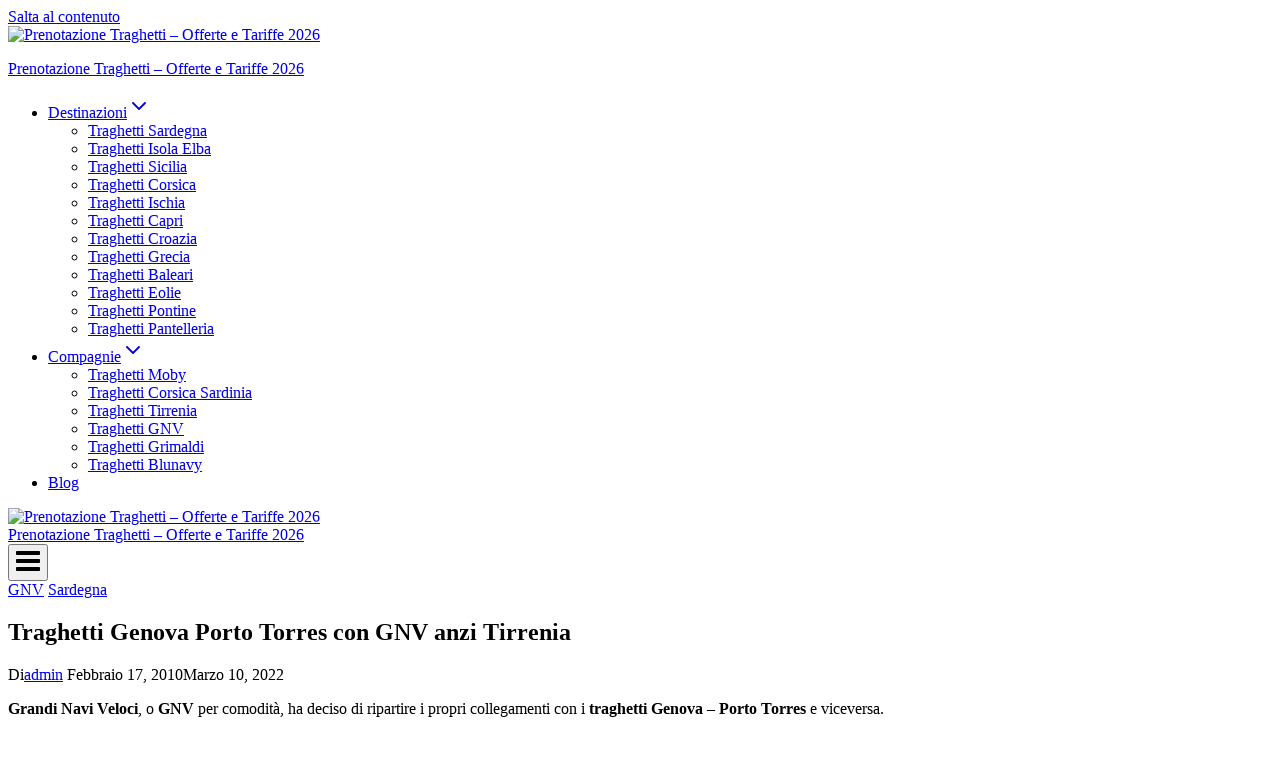

--- FILE ---
content_type: text/html; charset=UTF-8
request_url: https://www.prenotazionetraghetti.com/traghetti-genova-porto-torres-gnv/
body_size: 18804
content:
<!doctype html>
<html lang="it-IT" prefix="og: https://ogp.me/ns#" class="no-js" itemtype="https://schema.org/Blog" itemscope>
<head>
	<meta charset="UTF-8">
	<meta name="viewport" content="width=device-width, initial-scale=1, minimum-scale=1">
	





<!-- Ottimizzazione per i motori di ricerca di Rank Math - https://rankmath.com/ -->
<title>Traghetti Genova Porto Torres con GNV anzi Tirrenia</title>
<meta name="description" content="Traghetti Genova Porto Torres con GNV anzi Tirrenia - Prenotazione Traghetti – Offerte e Tariffe 2026"/>
<meta name="robots" content="follow, index, max-snippet:-1, max-video-preview:-1, max-image-preview:large"/>
<link rel="canonical" href="https://www.prenotazionetraghetti.com/traghetti-genova-porto-torres-gnv/"/>
<meta property="og:locale" content="it_IT"/>
<meta property="og:type" content="article"/>
<meta property="og:title" content="Traghetti Genova Porto Torres con GNV anzi Tirrenia"/>
<meta property="og:description" content="Traghetti Genova Porto Torres con GNV anzi Tirrenia - Prenotazione Traghetti – Offerte e Tariffe 2026"/>
<meta property="og:url" content="https://www.prenotazionetraghetti.com/traghetti-genova-porto-torres-gnv/"/>
<meta property="og:site_name" content="Prenotazione Traghetti"/>
<meta property="article:publisher" content="https://www.facebook.com/prenotazione.traghetti"/>
<meta property="article:author" content="https://www.facebook.com/prenotazione.traghetti"/>
<meta property="article:tag" content="GNV Grandi Navi Veloci"/>
<meta property="article:tag" content="traghetti per la Sardegna"/>
<meta property="article:section" content="GNV"/>
<meta property="og:updated_time" content="2022-03-10T18:06:14+01:00"/>
<meta property="article:published_time" content="2010-02-17T19:53:31+01:00"/>
<meta property="article:modified_time" content="2022-03-10T18:06:14+01:00"/>
<meta name="twitter:card" content="summary_large_image"/>
<meta name="twitter:title" content="Traghetti Genova Porto Torres con GNV anzi Tirrenia"/>
<meta name="twitter:description" content="Traghetti Genova Porto Torres con GNV anzi Tirrenia - Prenotazione Traghetti – Offerte e Tariffe 2026"/>
<meta name="twitter:site" content="@traghetti_ferry"/>
<meta name="twitter:creator" content="@traghetti_ferry"/>
<meta name="twitter:label1" content="Scritto da"/>
<meta name="twitter:data1" content="admin"/>
<meta name="twitter:label2" content="Tempo di lettura"/>
<meta name="twitter:data2" content="Meno di un minuto"/>
<script type="application/ld+json" class="rank-math-schema">{"@context":"https://schema.org","@graph":[{"@type":["Person","Organization"],"@id":"https://www.prenotazionetraghetti.com/#person","name":"Prenotazione Traghetti","sameAs":["https://www.facebook.com/prenotazione.traghetti","https://twitter.com/traghetti_ferry"],"logo":{"@type":"ImageObject","@id":"https://www.prenotazionetraghetti.com/#logo","url":"https://www.prenotazionetraghetti.com/wp-content/uploads/2021/02/ship-2.svg","contentUrl":"https://www.prenotazionetraghetti.com/wp-content/uploads/2021/02/ship-2.svg","caption":"Prenotazione Traghetti","inLanguage":"it-IT"},"image":{"@type":"ImageObject","@id":"https://www.prenotazionetraghetti.com/#logo","url":"https://www.prenotazionetraghetti.com/wp-content/uploads/2021/02/ship-2.svg","contentUrl":"https://www.prenotazionetraghetti.com/wp-content/uploads/2021/02/ship-2.svg","caption":"Prenotazione Traghetti","inLanguage":"it-IT"}},{"@type":"WebSite","@id":"https://www.prenotazionetraghetti.com/#website","url":"https://www.prenotazionetraghetti.com","name":"Prenotazione Traghetti","alternateName":"Prenotazionetraghetti.com","publisher":{"@id":"https://www.prenotazionetraghetti.com/#person"},"inLanguage":"it-IT"},{"@type":"ImageObject","@id":"https://www.prenotazionetraghetti.com/wp-content/uploads/2021/02/prenotazione-traghetti-book-ferry.png","url":"https://www.prenotazionetraghetti.com/wp-content/uploads/2021/02/prenotazione-traghetti-book-ferry.png","width":"170","height":"56","caption":"Prenotazionetraghetti.com","inLanguage":"it-IT"},{"@type":"BreadcrumbList","@id":"https://www.prenotazionetraghetti.com/traghetti-genova-porto-torres-gnv/#breadcrumb","itemListElement":[{"@type":"ListItem","position":"1","item":{"@id":"https://www.prenotazionetraghetti.com","name":"Home"}},{"@type":"ListItem","position":"2","item":{"@id":"https://www.prenotazionetraghetti.com/traghetti-genova-porto-torres-gnv/","name":"Traghetti Genova Porto Torres con GNV anzi Tirrenia"}}]},{"@type":"WebPage","@id":"https://www.prenotazionetraghetti.com/traghetti-genova-porto-torres-gnv/#webpage","url":"https://www.prenotazionetraghetti.com/traghetti-genova-porto-torres-gnv/","name":"Traghetti Genova Porto Torres con GNV anzi Tirrenia","datePublished":"2010-02-17T19:53:31+01:00","dateModified":"2022-03-10T18:06:14+01:00","isPartOf":{"@id":"https://www.prenotazionetraghetti.com/#website"},"primaryImageOfPage":{"@id":"https://www.prenotazionetraghetti.com/wp-content/uploads/2021/02/prenotazione-traghetti-book-ferry.png"},"inLanguage":"it-IT","breadcrumb":{"@id":"https://www.prenotazionetraghetti.com/traghetti-genova-porto-torres-gnv/#breadcrumb"}},{"@type":"Person","@id":"https://www.prenotazionetraghetti.com/author/admin/","name":"admin","url":"https://www.prenotazionetraghetti.com/author/admin/","image":{"@type":"ImageObject","@id":"https://www.prenotazionetraghetti.com/wp-content/litespeed/avatar/b300827f6721d47458c8652ad8656d99.jpg?ver=1769018998","url":"https://www.prenotazionetraghetti.com/wp-content/litespeed/avatar/b300827f6721d47458c8652ad8656d99.jpg?ver=1769018998","caption":"admin","inLanguage":"it-IT"},"sameAs":["https://www.prenotazionetraghetti.com","https://www.facebook.com/prenotazione.traghetti","https://twitter.com/https://twitter.com/traghetti_ferry"]},{"@type":"BlogPosting","headline":"Traghetti Genova Porto Torres con GNV anzi Tirrenia","datePublished":"2010-02-17T19:53:31+01:00","dateModified":"2022-03-10T18:06:14+01:00","author":{"@id":"https://www.prenotazionetraghetti.com/author/admin/","name":"admin"},"publisher":{"@id":"https://www.prenotazionetraghetti.com/#person"},"description":"Traghetti Genova Porto Torres con GNV anzi Tirrenia - Prenotazione Traghetti \u2013 Offerte e Tariffe 2026","name":"Traghetti Genova Porto Torres con GNV anzi Tirrenia","@id":"https://www.prenotazionetraghetti.com/traghetti-genova-porto-torres-gnv/#richSnippet","isPartOf":{"@id":"https://www.prenotazionetraghetti.com/traghetti-genova-porto-torres-gnv/#webpage"},"image":{"@id":"https://www.prenotazionetraghetti.com/wp-content/uploads/2021/02/prenotazione-traghetti-book-ferry.png"},"inLanguage":"it-IT","mainEntityOfPage":{"@id":"https://www.prenotazionetraghetti.com/traghetti-genova-porto-torres-gnv/#webpage"}}]}</script>
<!-- /Rank Math WordPress SEO plugin -->

<link href='https://fonts.gstatic.com' crossorigin rel='preconnect'/>
<link rel='preconnect' href='https://fonts.googleapis.com'/>
<link rel='preconnect' href='https://www.googletagmanager.com'/>
<link rel='preconnect' href='https://www.google-analytics.com'/>
<link rel='preconnect' href='https://www.google.com'/>
<link rel='preconnect' href='https://www.recaptcha.net'/>
<link rel="alternate" type="application/rss+xml" title="Prenotazione Traghetti – Offerte e Tariffe 2026 &raquo; Feed" href="https://www.prenotazionetraghetti.com/feed/"/>
<link rel="alternate" type="application/rss+xml" title="Prenotazione Traghetti – Offerte e Tariffe 2026 &raquo; Feed dei commenti" href="https://www.prenotazionetraghetti.com/comments/feed/"/>
			<script>document.documentElement.classList.remove('no-js');</script>
			<link rel="alternate" type="application/rss+xml" title="Prenotazione Traghetti – Offerte e Tariffe 2026 &raquo; Traghetti Genova Porto Torres con GNV anzi Tirrenia Feed dei commenti" href="https://www.prenotazionetraghetti.com/traghetti-genova-porto-torres-gnv/feed/"/>
<style id='wp-img-auto-sizes-contain-inline-css'>img:is([sizes=auto i],[sizes^="auto," i]){contain-intrinsic-size:3000px 1500px}</style>

<style id='classic-theme-styles-inline-css'>.wp-block-button__link{color:#fff;background-color:#32373c;border-radius:9999px;box-shadow:none;text-decoration:none;padding:calc(.667em + 2px) calc(1.333em + 2px);font-size:1.125em}.wp-block-file__button{background:#32373c;color:#fff;text-decoration:none}</style>
<link rel='stylesheet' data-wpacu-to-be-preloaded-basic='1' id='wpacu-combined-css-head-1-stylesheet' href='https://www.prenotazionetraghetti.com/wp-content/cache/asset-cleanup/css/head-ae9de4c8db786f47f7b7485e181acf256e44f471.css' type='text/css' media='all'/>

<link rel='stylesheet' id='wpacu-combined-css-head-2' href='https://www.prenotazionetraghetti.com/wp-content/cache/asset-cleanup/css/head-03b3e3591d1e85155c23af368dc2d4503c1f8da6.css' type='text/css' media='all'/>


<style data-wpacu-inline-css-file='1'>.entry-related{margin-top:var(--global-lg-spacing);margin-bottom:var(--global-lg-spacing);background:var(--global-palette7)}.content-wrap .entry-related:last-child{margin-bottom:0}.entry-related-carousel .entry-summary,.entry-related-carousel .entry-footer,.entry-related-carousel .entry-taxonomies{display:none}.entry-related-carousel h3.entry-title{font-size:20px}h2.entry-related-title{margin-bottom:1.5rem}.wp-site-blocks .entry-related-inner{display:block}.has-sidebar .entry-related{background:rgba(0,0,0,0)}.has-sidebar .wp-site-blocks .entry-related-inner{padding:0}.entry-related-inner-content{padding-top:var(--global-xl-spacing);padding-bottom:var(--global-xl-spacing);padding-left:var(--global-sm-spacing);padding-right:var(--global-sm-spacing)}@media screen and (min-width:1025px){.content-width-narrow .entry-related-inner-content{padding-left:0;padding-right:0}}.entry-related-inner-content .grid-cols{display:grid}.splide.splide-initial .splide__list.grid-cols{display:flex;gap:0}</style>


<style data-wpacu-inline-css-file='1'>.rank-math-list-item{margin-bottom:2em}</style>
<style id='kadence-blocks-global-variables-inline-css'>:root{--global-kb-font-size-sm:clamp(0.8rem, 0.73rem + 0.217vw, 0.9rem);--global-kb-font-size-md:clamp(1.1rem, 0.995rem + 0.326vw, 1.25rem);--global-kb-font-size-lg:clamp(1.75rem, 1.576rem + 0.543vw, 2rem);--global-kb-font-size-xl:clamp(2.25rem, 1.728rem + 1.63vw, 3rem);--global-kb-font-size-xxl:clamp(2.5rem, 1.456rem + 3.26vw, 4rem);--global-kb-font-size-xxxl:clamp(2.75rem, 0.489rem + 7.065vw, 6rem)}</style>
<script src="https://www.prenotazionetraghetti.com/wp-includes/js/jquery/jquery.min.js.pagespeed.jm.PoWN7KAtLT.js" id="jquery-core-js"></script>
<script id="cookie-law-info-js-extra">var Cli_Data={"nn_cookie_ids":[],"cookielist":[],"non_necessary_cookies":[],"ccpaEnabled":"","ccpaRegionBased":"","ccpaBarEnabled":"","strictlyEnabled":["necessary","obligatoire"],"ccpaType":"gdpr","js_blocking":"1","custom_integration":"","triggerDomRefresh":"","secure_cookies":""};var cli_cookiebar_settings={"animate_speed_hide":"500","animate_speed_show":"500","background":"#FFF","border":"#b1a6a6c2","border_on":"","button_1_button_colour":"#61a229","button_1_button_hover":"#4e8221","button_1_link_colour":"#fff","button_1_as_button":"1","button_1_new_win":"","button_2_button_colour":"#333","button_2_button_hover":"#292929","button_2_link_colour":"#444","button_2_as_button":"","button_2_hidebar":"","button_3_button_colour":"#3566bb","button_3_button_hover":"#2a5296","button_3_link_colour":"#fff","button_3_as_button":"1","button_3_new_win":"","button_4_button_colour":"#000","button_4_button_hover":"#000000","button_4_link_colour":"#333333","button_4_as_button":"","button_7_button_colour":"#61a229","button_7_button_hover":"#4e8221","button_7_link_colour":"#fff","button_7_as_button":"1","button_7_new_win":"","font_family":"inherit","header_fix":"","notify_animate_hide":"1","notify_animate_show":"","notify_div_id":"#cookie-law-info-bar","notify_position_horizontal":"right","notify_position_vertical":"bottom","scroll_close":"","scroll_close_reload":"","accept_close_reload":"","reject_close_reload":"","showagain_tab":"","showagain_background":"#fff","showagain_border":"#000","showagain_div_id":"#cookie-law-info-again","showagain_x_position":"100px","text":"#333333","show_once_yn":"","show_once":"10000","logging_on":"","as_popup":"","popup_overlay":"1","bar_heading_text":"","cookie_bar_as":"banner","popup_showagain_position":"bottom-right","widget_position":"left"};var log_object={"ajax_url":"https://www.prenotazionetraghetti.com/wp-admin/admin-ajax.php"};</script>
<script data-wpacu-to-be-preloaded-basic='1' src="https://www.prenotazionetraghetti.com/wp-content/cache/asset-cleanup/js/item/cookie-law-info__legacy__public__js__cookie-law-info-public-js-v3665d7939bda0e9e573cb8db8a98ad20a562a8b3.js" id="cookie-law-info-js"></script>
<script id="whp9885front.js9166-js-extra">var whp_local_data={"add_url":"https://www.prenotazionetraghetti.com/wp-admin/post-new.php?post_type=event","ajaxurl":"https://www.prenotazionetraghetti.com/wp-admin/admin-ajax.php"};</script>
<script src="https://www.prenotazionetraghetti.com/wp-content/cache/asset-cleanup/js/item/security-hardening__modules__js__front-js-v3987aacab6cf6a8cb1b2534b990bed06604d2abc.js" id="whp9885front.js9166-js"></script>
<link rel="https://api.w.org/" href="https://www.prenotazionetraghetti.com/wp-json/"/><link rel="alternate" title="JSON" type="application/json" href="https://www.prenotazionetraghetti.com/wp-json/wp/v2/posts/1048"/><link rel="EditURI" type="application/rsd+xml" title="RSD" href="https://www.prenotazionetraghetti.com/xmlrpc.php?rsd"/>
<link rel="pingback" href="https://www.prenotazionetraghetti.com/xmlrpc.php"><link rel="preload" href="https://www.prenotazionetraghetti.com/wp-content/fonts/montserrat/JTUSjIg1_i6t8kCHKm459Wlhyw.woff2" as="font" type="font/woff2" crossorigin><link rel="preload" href="https://www.prenotazionetraghetti.com/wp-content/fonts/prompt/-W__XJnvUD7dzB2KYNod.woff2" as="font" type="font/woff2" crossorigin><link rel="preload" href="https://www.prenotazionetraghetti.com/wp-content/fonts/source-sans-pro/6xK3dSBYKcSV-LCoeQqfX1RYOo3qOK7l.woff2" as="font" type="font/woff2" crossorigin><link rel="preload" href="https://www.prenotazionetraghetti.com/wp-content/fonts/source-sans-pro/6xKydSBYKcSV-LCoeQqfX1RYOo3ig4vwlxdu.woff2" as="font" type="font/woff2" crossorigin>
<link rel="icon" href="https://www.prenotazionetraghetti.com/wp-content/uploads/2021/02/xcropped-prenotazione-traghetti-book-ferry-150x150.png.pagespeed.ic.9DsrQWoxso.webp" sizes="32x32"/>
<link rel="icon" href="https://www.prenotazionetraghetti.com/wp-content/uploads/2021/02/cropped-prenotazione-traghetti-book-ferry-300x300.png" sizes="192x192"/>
<link rel="apple-touch-icon" href="https://www.prenotazionetraghetti.com/wp-content/uploads/2021/02/cropped-prenotazione-traghetti-book-ferry-300x300.png"/>
<meta name="msapplication-TileImage" content="https://www.prenotazionetraghetti.com/wp-content/uploads/2021/02/cropped-prenotazione-traghetti-book-ferry-300x300.png"/>
<style id='global-styles-inline-css'>:root{--wp--preset--aspect-ratio--square:1;--wp--preset--aspect-ratio--4-3: 4/3;--wp--preset--aspect-ratio--3-4: 3/4;--wp--preset--aspect-ratio--3-2: 3/2;--wp--preset--aspect-ratio--2-3: 2/3;--wp--preset--aspect-ratio--16-9: 16/9;--wp--preset--aspect-ratio--9-16: 9/16;--wp--preset--color--black:#000;--wp--preset--color--cyan-bluish-gray:#abb8c3;--wp--preset--color--white:#fff;--wp--preset--color--pale-pink:#f78da7;--wp--preset--color--vivid-red:#cf2e2e;--wp--preset--color--luminous-vivid-orange:#ff6900;--wp--preset--color--luminous-vivid-amber:#fcb900;--wp--preset--color--light-green-cyan:#7bdcb5;--wp--preset--color--vivid-green-cyan:#00d084;--wp--preset--color--pale-cyan-blue:#8ed1fc;--wp--preset--color--vivid-cyan-blue:#0693e3;--wp--preset--color--vivid-purple:#9b51e0;--wp--preset--color--theme-palette-1:var(--global-palette1);--wp--preset--color--theme-palette-2:var(--global-palette2);--wp--preset--color--theme-palette-3:var(--global-palette3);--wp--preset--color--theme-palette-4:var(--global-palette4);--wp--preset--color--theme-palette-5:var(--global-palette5);--wp--preset--color--theme-palette-6:var(--global-palette6);--wp--preset--color--theme-palette-7:var(--global-palette7);--wp--preset--color--theme-palette-8:var(--global-palette8);--wp--preset--color--theme-palette-9:var(--global-palette9);--wp--preset--color--theme-palette-10:var(--global-palette10);--wp--preset--color--theme-palette-11:var(--global-palette11);--wp--preset--color--theme-palette-12:var(--global-palette12);--wp--preset--color--theme-palette-13:var(--global-palette13);--wp--preset--color--theme-palette-14:var(--global-palette14);--wp--preset--color--theme-palette-15:var(--global-palette15);--wp--preset--gradient--vivid-cyan-blue-to-vivid-purple:linear-gradient(135deg,#0693e3 0%,#9b51e0 100%);--wp--preset--gradient--light-green-cyan-to-vivid-green-cyan:linear-gradient(135deg,#7adcb4 0%,#00d082 100%);--wp--preset--gradient--luminous-vivid-amber-to-luminous-vivid-orange:linear-gradient(135deg,#fcb900 0%,#ff6900 100%);--wp--preset--gradient--luminous-vivid-orange-to-vivid-red:linear-gradient(135deg,#ff6900 0%,#cf2e2e 100%);--wp--preset--gradient--very-light-gray-to-cyan-bluish-gray:linear-gradient(135deg,#eee 0%,#a9b8c3 100%);--wp--preset--gradient--cool-to-warm-spectrum:linear-gradient(135deg,#4aeadc 0%,#9778d1 20%,#cf2aba 40%,#ee2c82 60%,#fb6962 80%,#fef84c 100%);--wp--preset--gradient--blush-light-purple:linear-gradient(135deg,#ffceec 0%,#9896f0 100%);--wp--preset--gradient--blush-bordeaux:linear-gradient(135deg,#fecda5 0%,#fe2d2d 50%,#6b003e 100%);--wp--preset--gradient--luminous-dusk:linear-gradient(135deg,#ffcb70 0%,#c751c0 50%,#4158d0 100%);--wp--preset--gradient--pale-ocean:linear-gradient(135deg,#fff5cb 0%,#b6e3d4 50%,#33a7b5 100%);--wp--preset--gradient--electric-grass:linear-gradient(135deg,#caf880 0%,#71ce7e 100%);--wp--preset--gradient--midnight:linear-gradient(135deg,#020381 0%,#2874fc 100%);--wp--preset--font-size--small:var(--global-font-size-small);--wp--preset--font-size--medium:var(--global-font-size-medium);--wp--preset--font-size--large:var(--global-font-size-large);--wp--preset--font-size--x-large:42px;--wp--preset--font-size--larger:var(--global-font-size-larger);--wp--preset--font-size--xxlarge:var(--global-font-size-xxlarge);--wp--preset--spacing--20:.44rem;--wp--preset--spacing--30:.67rem;--wp--preset--spacing--40:1rem;--wp--preset--spacing--50:1.5rem;--wp--preset--spacing--60:2.25rem;--wp--preset--spacing--70:3.38rem;--wp--preset--spacing--80:5.06rem;--wp--preset--shadow--natural:6px 6px 9px rgba(0,0,0,.2);--wp--preset--shadow--deep:12px 12px 50px rgba(0,0,0,.4);--wp--preset--shadow--sharp:6px 6px 0 rgba(0,0,0,.2);--wp--preset--shadow--outlined:6px 6px 0 -3px #fff , 6px 6px #000;--wp--preset--shadow--crisp:6px 6px 0 #000}:where(.is-layout-flex){gap:.5em}:where(.is-layout-grid){gap:.5em}body .is-layout-flex{display:flex}.is-layout-flex{flex-wrap:wrap;align-items:center}.is-layout-flex > :is(*, div){margin:0}body .is-layout-grid{display:grid}.is-layout-grid > :is(*, div){margin:0}:where(.wp-block-columns.is-layout-flex){gap:2em}:where(.wp-block-columns.is-layout-grid){gap:2em}:where(.wp-block-post-template.is-layout-flex){gap:1.25em}:where(.wp-block-post-template.is-layout-grid){gap:1.25em}.has-black-color{color:var(--wp--preset--color--black)!important}.has-cyan-bluish-gray-color{color:var(--wp--preset--color--cyan-bluish-gray)!important}.has-white-color{color:var(--wp--preset--color--white)!important}.has-pale-pink-color{color:var(--wp--preset--color--pale-pink)!important}.has-vivid-red-color{color:var(--wp--preset--color--vivid-red)!important}.has-luminous-vivid-orange-color{color:var(--wp--preset--color--luminous-vivid-orange)!important}.has-luminous-vivid-amber-color{color:var(--wp--preset--color--luminous-vivid-amber)!important}.has-light-green-cyan-color{color:var(--wp--preset--color--light-green-cyan)!important}.has-vivid-green-cyan-color{color:var(--wp--preset--color--vivid-green-cyan)!important}.has-pale-cyan-blue-color{color:var(--wp--preset--color--pale-cyan-blue)!important}.has-vivid-cyan-blue-color{color:var(--wp--preset--color--vivid-cyan-blue)!important}.has-vivid-purple-color{color:var(--wp--preset--color--vivid-purple)!important}.has-black-background-color{background-color:var(--wp--preset--color--black)!important}.has-cyan-bluish-gray-background-color{background-color:var(--wp--preset--color--cyan-bluish-gray)!important}.has-white-background-color{background-color:var(--wp--preset--color--white)!important}.has-pale-pink-background-color{background-color:var(--wp--preset--color--pale-pink)!important}.has-vivid-red-background-color{background-color:var(--wp--preset--color--vivid-red)!important}.has-luminous-vivid-orange-background-color{background-color:var(--wp--preset--color--luminous-vivid-orange)!important}.has-luminous-vivid-amber-background-color{background-color:var(--wp--preset--color--luminous-vivid-amber)!important}.has-light-green-cyan-background-color{background-color:var(--wp--preset--color--light-green-cyan)!important}.has-vivid-green-cyan-background-color{background-color:var(--wp--preset--color--vivid-green-cyan)!important}.has-pale-cyan-blue-background-color{background-color:var(--wp--preset--color--pale-cyan-blue)!important}.has-vivid-cyan-blue-background-color{background-color:var(--wp--preset--color--vivid-cyan-blue)!important}.has-vivid-purple-background-color{background-color:var(--wp--preset--color--vivid-purple)!important}.has-black-border-color{border-color:var(--wp--preset--color--black)!important}.has-cyan-bluish-gray-border-color{border-color:var(--wp--preset--color--cyan-bluish-gray)!important}.has-white-border-color{border-color:var(--wp--preset--color--white)!important}.has-pale-pink-border-color{border-color:var(--wp--preset--color--pale-pink)!important}.has-vivid-red-border-color{border-color:var(--wp--preset--color--vivid-red)!important}.has-luminous-vivid-orange-border-color{border-color:var(--wp--preset--color--luminous-vivid-orange)!important}.has-luminous-vivid-amber-border-color{border-color:var(--wp--preset--color--luminous-vivid-amber)!important}.has-light-green-cyan-border-color{border-color:var(--wp--preset--color--light-green-cyan)!important}.has-vivid-green-cyan-border-color{border-color:var(--wp--preset--color--vivid-green-cyan)!important}.has-pale-cyan-blue-border-color{border-color:var(--wp--preset--color--pale-cyan-blue)!important}.has-vivid-cyan-blue-border-color{border-color:var(--wp--preset--color--vivid-cyan-blue)!important}.has-vivid-purple-border-color{border-color:var(--wp--preset--color--vivid-purple)!important}.has-vivid-cyan-blue-to-vivid-purple-gradient-background{background:var(--wp--preset--gradient--vivid-cyan-blue-to-vivid-purple)!important}.has-light-green-cyan-to-vivid-green-cyan-gradient-background{background:var(--wp--preset--gradient--light-green-cyan-to-vivid-green-cyan)!important}.has-luminous-vivid-amber-to-luminous-vivid-orange-gradient-background{background:var(--wp--preset--gradient--luminous-vivid-amber-to-luminous-vivid-orange)!important}.has-luminous-vivid-orange-to-vivid-red-gradient-background{background:var(--wp--preset--gradient--luminous-vivid-orange-to-vivid-red)!important}.has-very-light-gray-to-cyan-bluish-gray-gradient-background{background:var(--wp--preset--gradient--very-light-gray-to-cyan-bluish-gray)!important}.has-cool-to-warm-spectrum-gradient-background{background:var(--wp--preset--gradient--cool-to-warm-spectrum)!important}.has-blush-light-purple-gradient-background{background:var(--wp--preset--gradient--blush-light-purple)!important}.has-blush-bordeaux-gradient-background{background:var(--wp--preset--gradient--blush-bordeaux)!important}.has-luminous-dusk-gradient-background{background:var(--wp--preset--gradient--luminous-dusk)!important}.has-pale-ocean-gradient-background{background:var(--wp--preset--gradient--pale-ocean)!important}.has-electric-grass-gradient-background{background:var(--wp--preset--gradient--electric-grass)!important}.has-midnight-gradient-background{background:var(--wp--preset--gradient--midnight)!important}.has-small-font-size{font-size:var(--wp--preset--font-size--small)!important}.has-medium-font-size{font-size:var(--wp--preset--font-size--medium)!important}.has-large-font-size{font-size:var(--wp--preset--font-size--large)!important}.has-x-large-font-size{font-size:var(--wp--preset--font-size--x-large)!important}</style>


<style data-wpacu-inline-css-file='1'>.is_fa{font-family:FontAwesome!important}.icon_orange{font-size:14px!important;color:#ffd200}.icon_orange_color{color:#ffd200}</style>

</head>

<body data-rsssl=1 class="wp-singular post-template-default single single-post postid-1048 single-format-standard wp-custom-logo wp-embed-responsive wp-theme-kadence footer-on-bottom hide-focus-outline link-style-standard content-title-style-normal content-width-narrow content-style-boxed content-vertical-padding-show non-transparent-header mobile-non-transparent-header">
<div id="wrapper" class="site wp-site-blocks">
			<a class="skip-link screen-reader-text scroll-ignore" href="#main">Salta al contenuto</a>
		<header id="masthead" class="site-header" role="banner" itemtype="https://schema.org/WPHeader" itemscope>
	<div id="main-header" class="site-header-wrap">
		<div class="site-header-inner-wrap">
			<div class="site-header-upper-wrap">
				<div class="site-header-upper-inner-wrap">
					<div class="site-main-header-wrap site-header-row-container site-header-focus-item site-header-row-layout-standard" data-section="kadence_customizer_header_main">
	<div class="site-header-row-container-inner">
				<div class="site-container">
			<div class="site-main-header-inner-wrap site-header-row site-header-row-has-sides site-header-row-no-center">
									<div class="site-header-main-section-left site-header-section site-header-section-left">
						<div class="site-header-item site-header-focus-item" data-section="title_tagline">
	<div class="site-branding branding-layout-standard"><a class="brand has-logo-image" href="https://www.prenotazionetraghetti.com/" rel="home"><img src="https://www.prenotazionetraghetti.com/wp-content/uploads/2021/02/ship-2.svg" class="custom-logo svg-logo-image" alt="Prenotazione Traghetti – Offerte e Tariffe 2026" decoding="sync" fetchpriority="high"/><div class="site-title-wrap"><p class="site-title">Prenotazione Traghetti – Offerte e Tariffe 2026</p></div></a></div></div><!-- data-section="title_tagline" -->
					</div>
																	<div class="site-header-main-section-right site-header-section site-header-section-right">
						<div class="site-header-item site-header-focus-item site-header-item-main-navigation header-navigation-layout-stretch-false header-navigation-layout-fill-stretch-false" data-section="kadence_customizer_primary_navigation">
		<nav id="site-navigation" class="main-navigation header-navigation hover-to-open nav--toggle-sub header-navigation-style-underline header-navigation-dropdown-animation-fade-up" role="navigation" aria-label="Primario">
			<div class="primary-menu-container header-menu-container">
	<ul id="primary-menu" class="menu"><li id="menu-item-27" class="menu-item menu-item-type-custom menu-item-object-custom menu-item-has-children menu-item-27"><a href="#"><span class="nav-drop-title-wrap">Destinazioni<span class="dropdown-nav-toggle"><span class="kadence-svg-iconset svg-baseline"><svg aria-hidden="true" class="kadence-svg-icon kadence-arrow-down-svg" fill="currentColor" version="1.1" xmlns="http://www.w3.org/2000/svg" width="24" height="24" viewBox="0 0 24 24"><title>Espandi</title><path d="M5.293 9.707l6 6c0.391 0.391 1.024 0.391 1.414 0l6-6c0.391-0.391 0.391-1.024 0-1.414s-1.024-0.391-1.414 0l-5.293 5.293-5.293-5.293c-0.391-0.391-1.024-0.391-1.414 0s-0.391 1.024 0 1.414z"></path>
				</svg></span></span></span></a>
<ul class="sub-menu">
	<li id="menu-item-12653" class="menu-item menu-item-type-post_type menu-item-object-page menu-item-12653"><a href="https://www.prenotazionetraghetti.com/traghetti-sardegna/">Traghetti Sardegna</a></li>
	<li id="menu-item-12423" class="menu-item menu-item-type-post_type menu-item-object-page menu-item-12423"><a href="https://www.prenotazionetraghetti.com/traghetti-isola-elba/">Traghetti Isola Elba</a></li>
	<li id="menu-item-12424" class="menu-item menu-item-type-post_type menu-item-object-page menu-item-12424"><a href="https://www.prenotazionetraghetti.com/traghetti-sicilia/">Traghetti Sicilia</a></li>
	<li id="menu-item-12426" class="menu-item menu-item-type-post_type menu-item-object-page menu-item-12426"><a href="https://www.prenotazionetraghetti.com/traghetti-corsica/">Traghetti Corsica</a></li>
	<li id="menu-item-12425" class="menu-item menu-item-type-post_type menu-item-object-page menu-item-12425"><a href="https://www.prenotazionetraghetti.com/traghetti-ischia/">Traghetti Ischia</a></li>
	<li id="menu-item-12654" class="menu-item menu-item-type-post_type menu-item-object-page menu-item-12654"><a href="https://www.prenotazionetraghetti.com/traghetti-capri/">Traghetti Capri</a></li>
	<li id="menu-item-12428" class="menu-item menu-item-type-post_type menu-item-object-page menu-item-12428"><a href="https://www.prenotazionetraghetti.com/traghetti-croazia/">Traghetti Croazia</a></li>
	<li id="menu-item-12655" class="menu-item menu-item-type-post_type menu-item-object-page menu-item-12655"><a href="https://www.prenotazionetraghetti.com/traghetti-grecia/">Traghetti Grecia</a></li>
	<li id="menu-item-12430" class="menu-item menu-item-type-post_type menu-item-object-page menu-item-12430"><a href="https://www.prenotazionetraghetti.com/traghetti-spagna-canarie-baleari/">Traghetti Baleari</a></li>
	<li id="menu-item-12419" class="menu-item menu-item-type-post_type menu-item-object-page menu-item-12419"><a href="https://www.prenotazionetraghetti.com/traghetti-eolie/">Traghetti Eolie</a></li>
	<li id="menu-item-12421" class="menu-item menu-item-type-post_type menu-item-object-page menu-item-12421"><a href="https://www.prenotazionetraghetti.com/traghetti-pontine/">Traghetti Pontine</a></li>
	<li id="menu-item-12420" class="menu-item menu-item-type-post_type menu-item-object-page menu-item-12420"><a href="https://www.prenotazionetraghetti.com/traghetti-pantelleria/">Traghetti Pantelleria</a></li>
</ul>
</li>
<li id="menu-item-31" class="menu-item menu-item-type-custom menu-item-object-custom menu-item-has-children menu-item-31"><a href="#"><span class="nav-drop-title-wrap">Compagnie<span class="dropdown-nav-toggle"><span class="kadence-svg-iconset svg-baseline"><svg aria-hidden="true" class="kadence-svg-icon kadence-arrow-down-svg" fill="currentColor" version="1.1" xmlns="http://www.w3.org/2000/svg" width="24" height="24" viewBox="0 0 24 24"><title>Espandi</title><path d="M5.293 9.707l6 6c0.391 0.391 1.024 0.391 1.414 0l6-6c0.391-0.391 0.391-1.024 0-1.414s-1.024-0.391-1.414 0l-5.293 5.293-5.293-5.293c-0.391-0.391-1.024-0.391-1.414 0s-0.391 1.024 0 1.414z"></path>
				</svg></span></span></span></a>
<ul class="sub-menu">
	<li id="menu-item-12657" class="menu-item menu-item-type-custom menu-item-object-custom menu-item-12657"><a href="https://www.prenotazionetraghetti.com/compagnie/prenotazione-traghetti-moby/">Traghetti Moby</a></li>
	<li id="menu-item-12658" class="menu-item menu-item-type-custom menu-item-object-custom menu-item-12658"><a href="https://www.prenotazionetraghetti.com/compagnie/corsica-sardinia-ferries/">Traghetti Corsica Sardinia</a></li>
	<li id="menu-item-12659" class="menu-item menu-item-type-custom menu-item-object-custom menu-item-12659"><a href="https://www.prenotazionetraghetti.com/compagnie/tirrenia/">Traghetti Tirrenia</a></li>
	<li id="menu-item-12660" class="menu-item menu-item-type-custom menu-item-object-custom menu-item-12660"><a href="https://www.prenotazionetraghetti.com/compagnie/gnv/">Traghetti GNV</a></li>
	<li id="menu-item-12661" class="menu-item menu-item-type-custom menu-item-object-custom menu-item-12661"><a href="https://www.prenotazionetraghetti.com/compagnie/grimaldi/">Traghetti Grimaldi</a></li>
	<li id="menu-item-12662" class="menu-item menu-item-type-custom menu-item-object-custom menu-item-12662"><a href="https://www.prenotazionetraghetti.com/compagnie/blu-navy/">Traghetti Blunavy</a></li>
</ul>
</li>
<li id="menu-item-12465" class="menu-item menu-item-type-post_type menu-item-object-page menu-item-12465"><a href="https://www.prenotazionetraghetti.com/il-blog-di-prenotazionetraghetti-com/">Blog</a></li>
</ul>		</div>
	</nav><!-- #site-navigation -->
	</div><!-- data-section="primary_navigation" -->
					</div>
							</div>
		</div>
	</div>
</div>
				</div>
			</div>
					</div>
	</div>
	
<div id="mobile-header" class="site-mobile-header-wrap">
	<div class="site-header-inner-wrap">
		<div class="site-header-upper-wrap">
			<div class="site-header-upper-inner-wrap">
			<div class="site-main-header-wrap site-header-focus-item site-header-row-layout-standard site-header-row-tablet-layout-default site-header-row-mobile-layout-default ">
	<div class="site-header-row-container-inner">
		<div class="site-container">
			<div class="site-main-header-inner-wrap site-header-row site-header-row-has-sides site-header-row-no-center">
									<div class="site-header-main-section-left site-header-section site-header-section-left">
						<div class="site-header-item site-header-focus-item" data-section="title_tagline">
	<div class="site-branding mobile-site-branding branding-layout-standard branding-tablet-layout-standard branding-mobile-layout-inherit"><a class="brand has-logo-image" href="https://www.prenotazionetraghetti.com/" rel="home"><img src="https://www.prenotazionetraghetti.com/wp-content/uploads/2021/02/ship-2.svg" class="custom-logo svg-logo-image" alt="Prenotazione Traghetti – Offerte e Tariffe 2026" decoding="sync" fetchpriority="high"/><div class="site-title-wrap"><div class="site-title">Prenotazione Traghetti – Offerte e Tariffe 2026</div></div></a></div></div><!-- data-section="title_tagline" -->
					</div>
																	<div class="site-header-main-section-right site-header-section site-header-section-right">
						<div class="site-header-item site-header-focus-item site-header-item-navgation-popup-toggle" data-section="kadence_customizer_mobile_trigger">
		<div class="mobile-toggle-open-container">
						<button id="mobile-toggle" class="menu-toggle-open drawer-toggle menu-toggle-style-default" aria-label="Apri il menu" data-toggle-target="#mobile-drawer" data-toggle-body-class="showing-popup-drawer-from-right" aria-expanded="false" data-set-focus=".menu-toggle-close">
						<span class="menu-toggle-icon"><span class="kadence-svg-iconset"><svg class="kadence-svg-icon kadence-menu2-svg" fill="currentColor" version="1.1" xmlns="http://www.w3.org/2000/svg" width="24" height="28" viewBox="0 0 24 28"><title>Attiva/disattiva menu</title><path d="M24 21v2c0 0.547-0.453 1-1 1h-22c-0.547 0-1-0.453-1-1v-2c0-0.547 0.453-1 1-1h22c0.547 0 1 0.453 1 1zM24 13v2c0 0.547-0.453 1-1 1h-22c-0.547 0-1-0.453-1-1v-2c0-0.547 0.453-1 1-1h22c0.547 0 1 0.453 1 1zM24 5v2c0 0.547-0.453 1-1 1h-22c-0.547 0-1-0.453-1-1v-2c0-0.547 0.453-1 1-1h22c0.547 0 1 0.453 1 1z"></path>
				</svg></span></span>
		</button>
	</div>
	</div><!-- data-section="mobile_trigger" -->
					</div>
							</div>
		</div>
	</div>
</div>
			</div>
		</div>
			</div>
</div>
</header><!-- #masthead -->

	<main id="inner-wrap" class="wrap kt-clear" role="main">
		<div id="primary" class="content-area">
	<div class="content-container site-container">
		<div id="main" class="site-main">
						<div class="content-wrap">
				<article id="post-1048" class="entry content-bg single-entry post-1048 post type-post status-publish format-standard hentry category-gnv category-sardegna tag-gnv tag-traghetti-per-la-sardegna">
	<div class="entry-content-wrap">
		<header class="entry-header post-title title-align-center title-tablet-align-inherit title-mobile-align-inherit">
			<div class="entry-taxonomies">
			<span class="category-links term-links category-style-pill">
				<a href="https://www.prenotazionetraghetti.com/compagnie/gnv/" rel="tag">GNV</a> <a href="https://www.prenotazionetraghetti.com/sardegna/" rel="tag">Sardegna</a>			</span>
		</div><!-- .entry-taxonomies -->
		<h1 class="entry-title">Traghetti Genova Porto Torres con GNV anzi Tirrenia</h1><div class="entry-meta entry-meta-divider-dot">
	<span class="posted-by"><span class="meta-label">Di</span><span class="author vcard"><a class="url fn n" href="https://www.prenotazionetraghetti.com">admin</a></span></span>					<span class="posted-on">
						<time class="entry-date published" datetime="2010-02-17T19:53:31+01:00" itemprop="datePublished">Febbraio 17, 2010</time><time class="updated" datetime="2022-03-10T18:06:14+01:00" itemprop="dateModified">Marzo 10, 2022</time>					</span>
					</div><!-- .entry-meta -->
</header><!-- .entry-header -->

<div class="entry-content single-content">
	<p><strong>Grandi Navi Veloci</strong>, o <strong>GNV </strong>per comodità, ha deciso di ripartire i propri collegamenti con i <strong>traghetti Genova – Porto Torres</strong> e viceversa.</p>
<p>Una nota ufficiale della <strong>compagnia marittima</strong> precisa che non vi è ancora stato nessun tipo di accordo formale per la ripresa totale di questa tratta con la frequenza di 3 corse settimanali, ma <strong>GNV </strong>spiega comunque che la società si è accordata con <strong>Tirrenia </strong>per l’eventuale riprotezione dei clienti qualora ce ne fosse la necessità.</p>
<p>Ricapitolando, quindi, a partire da metà marzo riprenderanno con <strong>Grandi Navi Veloci</strong> le 3 corse a settimana sulla <strong>tratta traghetti Genova-Porto Torres</strong>.</p>
</div><!-- .entry-content -->
	</div>
</article><!-- #post-1048 -->

		<div class="entry-related alignfull entry-related-style-wide">
			<div class="entry-related-inner content-container site-container">
				<div class="entry-related-inner-content alignwide">
					<h2 class="entry-related-title" id="related-posts-title">Articoli simili</h2>					<div class="entry-related-carousel kadence-slide-init splide" aria-labelledby="related-posts-title" data-columns-xxl="3" data-columns-xl="3" data-columns-md="3" data-columns-sm="2" data-columns-xs="2" data-columns-ss="1" data-slider-anim-speed="400" data-slider-scroll="1" data-slider-dots="true" data-slider-arrows="true" data-slider-hover-pause="false" data-slider-auto="false" data-slider-speed="7000" data-slider-gutter="40" data-slider-loop="true" data-slider-next-label="Seguente" data-slider-slide-label="Articoli" data-slider-prev-label="Precedente">
						<div class="splide__track">
							<ul class="splide__list kadence-posts-list grid-cols grid-sm-col-2 grid-lg-col-3">
								<li class="entry-list-item carousel-item splide__slide"><article class="entry content-bg loop-entry post-1658 post type-post status-publish format-standard hentry category-gnv category-sardegna tag-gnv tag-sardegna">
		<div class="entry-content-wrap">
		<header class="entry-header">

			<div class="entry-taxonomies">
			<span class="category-links term-links category-style-normal">
				<a href="https://www.prenotazionetraghetti.com/compagnie/gnv/" class="category-link-gnv" rel="tag">GNV</a> | <a href="https://www.prenotazionetraghetti.com/sardegna/" class="category-link-sardegna" rel="tag">Sardegna</a>			</span>
		</div><!-- .entry-taxonomies -->
		<h3 class="entry-title"><a href="https://www.prenotazionetraghetti.com/sardegna-gnv/" rel="bookmark">La Sardegna a prezzi da urlo</a></h3></header><!-- .entry-header -->
	<div class="entry-summary">
		<p>La GNV (Grandi Navi Veloci) propone delle offerte sui traghetti per la Sardegna che sono da urlo!!! Traghetti per la Sardegna a prezzi vantaggiosi &#8230; a partire da € 57,20 Traghetti GNV Genova-Porto Torres in cabina a partire da € 79,70 tasse incluse per una traversata di 2 adulti con automobile al seguito in cabina&#8230;</p>
	</div><!-- .entry-summary -->
	<footer class="entry-footer">
		<div class="entry-actions">
		<p class="more-link-wrap">
			<a href="https://www.prenotazionetraghetti.com/sardegna-gnv/" class="post-more-link">
				Leggi di più<span class="screen-reader-text"> La Sardegna a prezzi da urlo</span><span class="kadence-svg-iconset svg-baseline"><svg aria-hidden="true" class="kadence-svg-icon kadence-arrow-right-alt-svg" fill="currentColor" version="1.1" xmlns="http://www.w3.org/2000/svg" width="27" height="28" viewBox="0 0 27 28"><title>Continua</title><path d="M27 13.953c0 0.141-0.063 0.281-0.156 0.375l-6 5.531c-0.156 0.141-0.359 0.172-0.547 0.094-0.172-0.078-0.297-0.25-0.297-0.453v-3.5h-19.5c-0.281 0-0.5-0.219-0.5-0.5v-3c0-0.281 0.219-0.5 0.5-0.5h19.5v-3.5c0-0.203 0.109-0.375 0.297-0.453s0.391-0.047 0.547 0.078l6 5.469c0.094 0.094 0.156 0.219 0.156 0.359v0z"></path>
				</svg></span>			</a>
		</p>
	</div><!-- .entry-actions -->
	</footer><!-- .entry-footer -->
	</div>
</article>
</li><li class="entry-list-item carousel-item splide__slide"><article class="entry content-bg loop-entry post-961 post type-post status-publish format-standard hentry category-corsica category-elba category-prenotazione-traghetti-moby category-sardegna tag-corsica tag-elba tag-moby-lines tag-offerte-speciali tag-sardegna">
		<div class="entry-content-wrap">
		<header class="entry-header">

			<div class="entry-taxonomies">
			<span class="category-links term-links category-style-normal">
				<a href="https://www.prenotazionetraghetti.com/corsica/" class="category-link-corsica" rel="tag">Corsica</a> | <a href="https://www.prenotazionetraghetti.com/elba/" class="category-link-elba" rel="tag">Isola Elba</a> | <a href="https://www.prenotazionetraghetti.com/compagnie/prenotazione-traghetti-moby/" class="category-link-prenotazione-traghetti-moby" rel="tag">Moby Lines</a> | <a href="https://www.prenotazionetraghetti.com/sardegna/" class="category-link-sardegna" rel="tag">Sardegna</a>			</span>
		</div><!-- .entry-taxonomies -->
		<h3 class="entry-title"><a href="https://www.prenotazionetraghetti.com/offerte-speciali-moby-lines-per-elba-sardegna-corsica/" rel="bookmark">offerte speciali Moby Lines per Elba Sardegna Corsica</a></h3></header><!-- .entry-header -->
	<div class="entry-summary">
		<p>Se siete alla ricerca di un traghetto per la Sardegna, la Corsica oppure l&#8217;Isola d&#8217;Elba avete molti operatori tra cui scegliere. Oggi diamo un&#8217;occhiata a quello che ci offre la compagnia della balena:&nbsp;offerte speciali Moby lines. In fin dei conti guardando bene tra poco è carnevale, poi arriva Pasqua e, in men che non si&#8230;</p>
	</div><!-- .entry-summary -->
	<footer class="entry-footer">
		<div class="entry-actions">
		<p class="more-link-wrap">
			<a href="https://www.prenotazionetraghetti.com/offerte-speciali-moby-lines-per-elba-sardegna-corsica/" class="post-more-link">
				Leggi di più<span class="screen-reader-text"> offerte speciali Moby Lines per Elba Sardegna Corsica</span><span class="kadence-svg-iconset svg-baseline"><svg aria-hidden="true" class="kadence-svg-icon kadence-arrow-right-alt-svg" fill="currentColor" version="1.1" xmlns="http://www.w3.org/2000/svg" width="27" height="28" viewBox="0 0 27 28"><title>Continua</title><path d="M27 13.953c0 0.141-0.063 0.281-0.156 0.375l-6 5.531c-0.156 0.141-0.359 0.172-0.547 0.094-0.172-0.078-0.297-0.25-0.297-0.453v-3.5h-19.5c-0.281 0-0.5-0.219-0.5-0.5v-3c0-0.281 0.219-0.5 0.5-0.5h19.5v-3.5c0-0.203 0.109-0.375 0.297-0.453s0.391-0.047 0.547 0.078l6 5.469c0.094 0.094 0.156 0.219 0.156 0.359v0z"></path>
				</svg></span>			</a>
		</p>
	</div><!-- .entry-actions -->
	</footer><!-- .entry-footer -->
	</div>
</article>
</li><li class="entry-list-item carousel-item splide__slide"><article class="entry content-bg loop-entry post-1913 post type-post status-publish format-standard hentry category-gnv category-grimaldi category-prenotazione-traghetti-moby category-tirrenia tag-corsica tag-sardegna tag-sicilia tag-spagna tag-tunisia">
		<div class="entry-content-wrap">
		<header class="entry-header">

			<div class="entry-taxonomies">
			<span class="category-links term-links category-style-normal">
				<a href="https://www.prenotazionetraghetti.com/compagnie/gnv/" class="category-link-gnv" rel="tag">GNV</a> | <a href="https://www.prenotazionetraghetti.com/compagnie/grimaldi/" class="category-link-grimaldi" rel="tag">Grimaldi</a> | <a href="https://www.prenotazionetraghetti.com/compagnie/prenotazione-traghetti-moby/" class="category-link-prenotazione-traghetti-moby" rel="tag">Moby Lines</a> | <a href="https://www.prenotazionetraghetti.com/compagnie/tirrenia/" class="category-link-tirrenia" rel="tag">Tirrenia</a>			</span>
		</div><!-- .entry-taxonomies -->
		<h3 class="entry-title"><a href="https://www.prenotazionetraghetti.com/traghetti-da-genova/" rel="bookmark">traghetti da Genova</a></h3></header><!-- .entry-header -->
	<div class="entry-summary">
		<p>Genova è uno dei porti più trafficati ed importanti nel Mediterraneo e collega il continente italiano alla Sardegna, la Sicilia, la Tunisia, Malta, la Corsica e la Spagna. Genova è il capoluogo della provincia di Genova e della Liguria ed è indubbiamente una città portuale di riferimento dove, oltre ai traghetti, partono anche moltissime crociere&#8230;.</p>
	</div><!-- .entry-summary -->
	<footer class="entry-footer">
		<div class="entry-actions">
		<p class="more-link-wrap">
			<a href="https://www.prenotazionetraghetti.com/traghetti-da-genova/" class="post-more-link">
				Leggi di più<span class="screen-reader-text"> traghetti da Genova</span><span class="kadence-svg-iconset svg-baseline"><svg aria-hidden="true" class="kadence-svg-icon kadence-arrow-right-alt-svg" fill="currentColor" version="1.1" xmlns="http://www.w3.org/2000/svg" width="27" height="28" viewBox="0 0 27 28"><title>Continua</title><path d="M27 13.953c0 0.141-0.063 0.281-0.156 0.375l-6 5.531c-0.156 0.141-0.359 0.172-0.547 0.094-0.172-0.078-0.297-0.25-0.297-0.453v-3.5h-19.5c-0.281 0-0.5-0.219-0.5-0.5v-3c0-0.281 0.219-0.5 0.5-0.5h19.5v-3.5c0-0.203 0.109-0.375 0.297-0.453s0.391-0.047 0.547 0.078l6 5.469c0.094 0.094 0.156 0.219 0.156 0.359v0z"></path>
				</svg></span>			</a>
		</p>
	</div><!-- .entry-actions -->
	</footer><!-- .entry-footer -->
	</div>
</article>
</li><li class="entry-list-item carousel-item splide__slide"><article class="entry content-bg loop-entry post-9452 post type-post status-publish format-standard hentry category-gnv category-minoan category-snav category-tirrenia tag-gnv tag-tirrenia tag-moby-2 tag-snav">
		<div class="entry-content-wrap">
		<header class="entry-header">

			<div class="entry-taxonomies">
			<span class="category-links term-links category-style-normal">
				<a href="https://www.prenotazionetraghetti.com/compagnie/gnv/" class="category-link-gnv" rel="tag">GNV</a> | <a href="https://www.prenotazionetraghetti.com/minoan/" class="category-link-minoan" rel="tag">Minoan</a> | <a href="https://www.prenotazionetraghetti.com/snav/" class="category-link-snav" rel="tag">Snav</a> | <a href="https://www.prenotazionetraghetti.com/compagnie/tirrenia/" class="category-link-tirrenia" rel="tag">Tirrenia</a>			</span>
		</div><!-- .entry-taxonomies -->
		<h3 class="entry-title"><a href="https://www.prenotazionetraghetti.com/9452-estate-2012-civitavecchia/" rel="bookmark">Estate 2012: aprono le prenotazioni da e per Civitavecchia</a></h3></header><!-- .entry-header -->
	<div class="entry-summary">
		<p>Presi come siamo dalle attività natalizie e dal pensiero su come e dove trascorrere il Capodanno certamente non andiamo ad occupare la mente con altre cose, tanto più se il pensiero in questione sono le vacanze estive. Ma si sa, per risparmiare, soprattutto se si tratta di viaggi, bisogna giocare d&#8217;anticipo e il momento buono&#8230;</p>
	</div><!-- .entry-summary -->
	<footer class="entry-footer">
		<div class="entry-actions">
		<p class="more-link-wrap">
			<a href="https://www.prenotazionetraghetti.com/9452-estate-2012-civitavecchia/" class="post-more-link">
				Leggi di più<span class="screen-reader-text"> Estate 2012: aprono le prenotazioni da e per Civitavecchia</span><span class="kadence-svg-iconset svg-baseline"><svg aria-hidden="true" class="kadence-svg-icon kadence-arrow-right-alt-svg" fill="currentColor" version="1.1" xmlns="http://www.w3.org/2000/svg" width="27" height="28" viewBox="0 0 27 28"><title>Continua</title><path d="M27 13.953c0 0.141-0.063 0.281-0.156 0.375l-6 5.531c-0.156 0.141-0.359 0.172-0.547 0.094-0.172-0.078-0.297-0.25-0.297-0.453v-3.5h-19.5c-0.281 0-0.5-0.219-0.5-0.5v-3c0-0.281 0.219-0.5 0.5-0.5h19.5v-3.5c0-0.203 0.109-0.375 0.297-0.453s0.391-0.047 0.547 0.078l6 5.469c0.094 0.094 0.156 0.219 0.156 0.359v0z"></path>
				</svg></span>			</a>
		</p>
	</div><!-- .entry-actions -->
	</footer><!-- .entry-footer -->
	</div>
</article>
</li><li class="entry-list-item carousel-item splide__slide"><article class="entry content-bg loop-entry post-3261 post type-post status-publish format-standard hentry category-corsica-sardinia-ferries category-gnv category-grimaldi category-prenotazione-traghetti-moby category-sardegna category-snav category-tirrenia tag-gnv tag-tirrenia tag-low-cost tag-moby-2 tag-snav tag-tariffe tag-traghetti">
		<div class="entry-content-wrap">
		<header class="entry-header">

			<div class="entry-taxonomies">
			<span class="category-links term-links category-style-normal">
				<a href="https://www.prenotazionetraghetti.com/compagnie/corsica-sardinia-ferries/" class="category-link-corsica-sardinia-ferries" rel="tag">Corsica Sardinia Ferries</a> | <a href="https://www.prenotazionetraghetti.com/compagnie/gnv/" class="category-link-gnv" rel="tag">GNV</a> | <a href="https://www.prenotazionetraghetti.com/compagnie/grimaldi/" class="category-link-grimaldi" rel="tag">Grimaldi</a> | <a href="https://www.prenotazionetraghetti.com/compagnie/prenotazione-traghetti-moby/" class="category-link-prenotazione-traghetti-moby" rel="tag">Moby Lines</a> | <a href="https://www.prenotazionetraghetti.com/sardegna/" class="category-link-sardegna" rel="tag">Sardegna</a> | <a href="https://www.prenotazionetraghetti.com/snav/" class="category-link-snav" rel="tag">Snav</a> | <a href="https://www.prenotazionetraghetti.com/compagnie/tirrenia/" class="category-link-tirrenia" rel="tag">Tirrenia</a>			</span>
		</div><!-- .entry-taxonomies -->
		<h3 class="entry-title"><a href="https://www.prenotazionetraghetti.com/traghetti-sardegna-2012/" rel="bookmark">traghetti sardegna 2012</a></h3></header><!-- .entry-header -->
	<div class="entry-summary">
		<p>Cerchiamo di capire come saranno i traghetti Sardegna 2012. I traghetti per la Sardegna nel 2011 hanno viaggiato con una simpatica freccia sopra la testa indicante il motto &#8220;traghetto costoso&#8221;. Tutto questo è iniziato con la partenza della stagione dove&nbsp;i clienti fedeli di questa isola si sono subito accorti dell&#8217;esagerato aumento delle tariffe dei traghetti&#8230;</p>
	</div><!-- .entry-summary -->
	<footer class="entry-footer">
		<div class="entry-actions">
		<p class="more-link-wrap">
			<a href="https://www.prenotazionetraghetti.com/traghetti-sardegna-2012/" class="post-more-link">
				Leggi di più<span class="screen-reader-text"> traghetti sardegna 2012</span><span class="kadence-svg-iconset svg-baseline"><svg aria-hidden="true" class="kadence-svg-icon kadence-arrow-right-alt-svg" fill="currentColor" version="1.1" xmlns="http://www.w3.org/2000/svg" width="27" height="28" viewBox="0 0 27 28"><title>Continua</title><path d="M27 13.953c0 0.141-0.063 0.281-0.156 0.375l-6 5.531c-0.156 0.141-0.359 0.172-0.547 0.094-0.172-0.078-0.297-0.25-0.297-0.453v-3.5h-19.5c-0.281 0-0.5-0.219-0.5-0.5v-3c0-0.281 0.219-0.5 0.5-0.5h19.5v-3.5c0-0.203 0.109-0.375 0.297-0.453s0.391-0.047 0.547 0.078l6 5.469c0.094 0.094 0.156 0.219 0.156 0.359v0z"></path>
				</svg></span>			</a>
		</p>
	</div><!-- .entry-actions -->
	</footer><!-- .entry-footer -->
	</div>
</article>
</li><li class="entry-list-item carousel-item splide__slide"><article class="entry content-bg loop-entry post-11376 post type-post status-publish format-standard hentry category-sicilia tag-gnv tag-grimaldi-lines tag-tirrenia tag-sicilia tag-siremar">
		<div class="entry-content-wrap">
		<header class="entry-header">

			<div class="entry-taxonomies">
			<span class="category-links term-links category-style-normal">
				<a href="https://www.prenotazionetraghetti.com/sicilia/" class="category-link-sicilia" rel="tag">Sicilia</a>			</span>
		</div><!-- .entry-taxonomies -->
		<h3 class="entry-title"><a href="https://www.prenotazionetraghetti.com/traghetti-sicilia-2014/" rel="bookmark">Sicilia con i traghetti GNV, Virtu Ferries, Tirrenia, Grimaldi Lines, TTTLines, CaronteTourist e Siremar</a></h3></header><!-- .entry-header -->
	<div class="entry-summary">
		<p>Organizzando un viaggio in Sicilia lungo tutto il 2014 non ci si dovrà sicuramente preoccupare del costo del traghetto: tutte le compagnie che si muovono dalla penisola, da Malta e dalla Sardegna verso l&#8217;isola italiana dai profumi e dai colori arabeggianti, hanno già previsto le offerte per ogni stagione.&nbsp;Raggiungere il caldo mare di Sicilia d&#8217;estate,&#8230;</p>
	</div><!-- .entry-summary -->
	<footer class="entry-footer">
		<div class="entry-actions">
		<p class="more-link-wrap">
			<a href="https://www.prenotazionetraghetti.com/traghetti-sicilia-2014/" class="post-more-link">
				Leggi di più<span class="screen-reader-text"> Sicilia con i traghetti GNV, Virtu Ferries, Tirrenia, Grimaldi Lines, TTTLines, CaronteTourist e Siremar</span><span class="kadence-svg-iconset svg-baseline"><svg aria-hidden="true" class="kadence-svg-icon kadence-arrow-right-alt-svg" fill="currentColor" version="1.1" xmlns="http://www.w3.org/2000/svg" width="27" height="28" viewBox="0 0 27 28"><title>Continua</title><path d="M27 13.953c0 0.141-0.063 0.281-0.156 0.375l-6 5.531c-0.156 0.141-0.359 0.172-0.547 0.094-0.172-0.078-0.297-0.25-0.297-0.453v-3.5h-19.5c-0.281 0-0.5-0.219-0.5-0.5v-3c0-0.281 0.219-0.5 0.5-0.5h19.5v-3.5c0-0.203 0.109-0.375 0.297-0.453s0.391-0.047 0.547 0.078l6 5.469c0.094 0.094 0.156 0.219 0.156 0.359v0z"></path>
				</svg></span>			</a>
		</p>
	</div><!-- .entry-actions -->
	</footer><!-- .entry-footer -->
	</div>
</article>
</li>							</ul>
						</div>
					</div>
				</div>
			</div>
		</div><!-- .entry-author -->
					</div>
					</div><!-- #main -->
			</div>
</div><!-- #primary -->
	</main><!-- #inner-wrap -->
	<footer id="colophon" class="site-footer" role="contentinfo">
	<div class="site-footer-wrap">
		<div class="site-bottom-footer-wrap site-footer-row-container site-footer-focus-item site-footer-row-layout-standard site-footer-row-tablet-layout-default site-footer-row-mobile-layout-default" data-section="kadence_customizer_footer_bottom">
	<div class="site-footer-row-container-inner">
				<div class="site-container">
			<div class="site-bottom-footer-inner-wrap site-footer-row site-footer-row-columns-2 site-footer-row-column-layout-equal site-footer-row-tablet-column-layout-default site-footer-row-mobile-column-layout-row ft-ro-dir-row ft-ro-collapse-normal ft-ro-t-dir-default ft-ro-m-dir-default ft-ro-lstyle-plain">
									<div class="site-footer-bottom-section-1 site-footer-section footer-section-inner-items-1">
						
<div class="footer-widget-area site-info site-footer-focus-item content-align-default content-tablet-align-default content-mobile-align-default content-valign-default content-tablet-valign-default content-mobile-valign-default" data-section="kadence_customizer_footer_html">
	<div class="footer-widget-area-inner site-info-inner">
		<div class="footer-html inner-link-style-normal"><div class="footer-html-inner"><p>&copy; 2026 Prenotazione Traghetti – Offerte e Tariffe 2026 - Tema WordPress di <a href="https://www.kadencewp.com/" rel="nofollow noopener">Kadence WP</a></p>
</div></div>	</div>
</div><!-- .site-info -->
					</div>
										<div class="site-footer-bottom-section-2 site-footer-section footer-section-inner-items-1">
						<div class="footer-widget-area widget-area site-footer-focus-item footer-social content-align-right content-tablet-align-left content-mobile-align-default content-valign-default content-tablet-valign-default content-mobile-valign-default" data-section="kadence_customizer_footer_social">
	<div class="footer-widget-area-inner footer-social-inner">
		<div class="footer-social-wrap"><div class="footer-social-inner-wrap element-social-inner-wrap social-show-label-false social-style-filled"><a href="https://www.facebook.com/prenotazione.traghetti" aria-label="Facebook" target="_blank" rel="noopener noreferrer" class="social-button footer-social-item social-link-facebook"><span class="kadence-svg-iconset"><svg class="kadence-svg-icon kadence-facebook-svg" fill="currentColor" version="1.1" xmlns="http://www.w3.org/2000/svg" width="32" height="32" viewBox="0 0 32 32"><title>Facebook</title><path d="M31.997 15.999c0-8.836-7.163-15.999-15.999-15.999s-15.999 7.163-15.999 15.999c0 7.985 5.851 14.604 13.499 15.804v-11.18h-4.062v-4.625h4.062v-3.525c0-4.010 2.389-6.225 6.043-6.225 1.75 0 3.581 0.313 3.581 0.313v3.937h-2.017c-1.987 0-2.607 1.233-2.607 2.498v3.001h4.437l-0.709 4.625h-3.728v11.18c7.649-1.2 13.499-7.819 13.499-15.804z"></path>
				</svg></span></a><a href="https://x.com/traghetti_ferry" aria-label="X" target="_blank" rel="noopener noreferrer" class="social-button footer-social-item social-link-twitter"><span class="kadence-svg-iconset"><svg class="kadence-svg-icon kadence-twitter-x-svg" fill="currentColor" version="1.1" xmlns="http://www.w3.org/2000/svg" width="23" height="24" viewBox="0 0 23 24"><title>X</title><path d="M13.969 10.157l8.738-10.157h-2.071l-7.587 8.819-6.060-8.819h-6.989l9.164 13.336-9.164 10.651h2.071l8.012-9.313 6.4 9.313h6.989l-9.503-13.831zM11.133 13.454l-8.316-11.895h3.181l14.64 20.941h-3.181l-6.324-9.046z"></path>
				</svg></span></a><a href="" aria-label="Instagram" target="_blank" rel="noopener noreferrer" class="social-button footer-social-item social-link-instagram"><span class="kadence-svg-iconset"><svg class="kadence-svg-icon kadence-instagram-alt-svg" fill="currentColor" version="1.1" xmlns="http://www.w3.org/2000/svg" width="24" height="24" viewBox="0 0 24 24"><title>Instagram</title><path d="M7 1c-1.657 0-3.158 0.673-4.243 1.757s-1.757 2.586-1.757 4.243v10c0 1.657 0.673 3.158 1.757 4.243s2.586 1.757 4.243 1.757h10c1.657 0 3.158-0.673 4.243-1.757s1.757-2.586 1.757-4.243v-10c0-1.657-0.673-3.158-1.757-4.243s-2.586-1.757-4.243-1.757zM7 3h10c1.105 0 2.103 0.447 2.828 1.172s1.172 1.723 1.172 2.828v10c0 1.105-0.447 2.103-1.172 2.828s-1.723 1.172-2.828 1.172h-10c-1.105 0-2.103-0.447-2.828-1.172s-1.172-1.723-1.172-2.828v-10c0-1.105 0.447-2.103 1.172-2.828s1.723-1.172 2.828-1.172zM16.989 11.223c-0.15-0.972-0.571-1.857-1.194-2.567-0.754-0.861-1.804-1.465-3.009-1.644-0.464-0.074-0.97-0.077-1.477-0.002-1.366 0.202-2.521 0.941-3.282 1.967s-1.133 2.347-0.93 3.712 0.941 2.521 1.967 3.282 2.347 1.133 3.712 0.93 2.521-0.941 3.282-1.967 1.133-2.347 0.93-3.712zM15.011 11.517c0.122 0.82-0.1 1.609-0.558 2.227s-1.15 1.059-1.969 1.18-1.609-0.1-2.227-0.558-1.059-1.15-1.18-1.969 0.1-1.609 0.558-2.227 1.15-1.059 1.969-1.18c0.313-0.046 0.615-0.042 0.87-0.002 0.74 0.11 1.366 0.47 1.818 0.986 0.375 0.428 0.63 0.963 0.72 1.543zM17.5 7.5c0.552 0 1-0.448 1-1s-0.448-1-1-1-1 0.448-1 1 0.448 1 1 1z"></path>
				</svg></span></a></div></div>	</div>
</div><!-- data-section="footer_social" -->
					</div>
								</div>
		</div>
	</div>
</div>
	</div>
</footer><!-- #colophon -->

</div><!-- #wrapper -->

			<script>document.documentElement.style.setProperty('--scrollbar-offset',window.innerWidth-document.documentElement.clientWidth+'px');</script>
			<script type="speculationrules">
{"prefetch":[{"source":"document","where":{"and":[{"href_matches":"/*"},{"not":{"href_matches":["/wp-*.php","/wp-admin/*","/wp-content/uploads/*","/wp-content/*","/wp-content/plugins/*","/wp-content/themes/kadence/*","/*\\?(.+)"]}},{"not":{"selector_matches":"a[rel~=\"nofollow\"]"}},{"not":{"selector_matches":".no-prefetch, .no-prefetch a"}}]},"eagerness":"conservative"}]}
</script>
<!--googleoff: all--><div id="cookie-law-info-bar" data-nosnippet="true"><span><div class="cli-bar-container cli-style-v2"><div class="cli-bar-message">We use cookies on our website to give you the most relevant experience by remembering your preferences and repeat visits. By clicking “Accept”, you consent to the use of ALL the cookies.</div><div class="cli-bar-btn_container"><a role='button' class="cli_settings_button" style="margin:0px 10px 0px 5px">Cookie settings</a><a role='button' data-cli_action="accept" id="cookie_action_close_header" class="medium cli-plugin-button cli-plugin-main-button cookie_action_close_header cli_action_button wt-cli-accept-btn">ACCEPT</a></div></div></span></div><div id="cookie-law-info-again" data-nosnippet="true"><span id="cookie_hdr_showagain">Manage consent</span></div><div class="cli-modal" data-nosnippet="true" id="cliSettingsPopup" tabindex="-1" role="dialog" aria-labelledby="cliSettingsPopup" aria-hidden="true">
  <div class="cli-modal-dialog" role="document">
	<div class="cli-modal-content cli-bar-popup">
		  <button type="button" class="cli-modal-close" id="cliModalClose">
			<svg class="" viewBox="0 0 24 24"><path d="M19 6.41l-1.41-1.41-5.59 5.59-5.59-5.59-1.41 1.41 5.59 5.59-5.59 5.59 1.41 1.41 5.59-5.59 5.59 5.59 1.41-1.41-5.59-5.59z"></path><path d="M0 0h24v24h-24z" fill="none"></path></svg>
			<span class="wt-cli-sr-only">Chiudi</span>
		  </button>
		  <div class="cli-modal-body">
			<div class="cli-container-fluid cli-tab-container">
	<div class="cli-row">
		<div class="cli-col-12 cli-align-items-stretch cli-px-0">
			<div class="cli-privacy-overview">
				<h4>Privacy Overview</h4>				<div class="cli-privacy-content">
					<div class="cli-privacy-content-text">This website uses cookies to improve your experience while you navigate through the website. Out of these, the cookies that are categorized as necessary are stored on your browser as they are essential for the working of basic functionalities of the website. We also use third-party cookies that help us analyze and understand how you use this website. These cookies will be stored in your browser only with your consent. You also have the option to opt-out of these cookies. But opting out of some of these cookies may affect your browsing experience.</div>
				</div>
				<a class="cli-privacy-readmore" aria-label="Mostra altro" role="button" data-readmore-text="Mostra altro" data-readless-text="Mostra meno"></a>			</div>
		</div>
		<div class="cli-col-12 cli-align-items-stretch cli-px-0 cli-tab-section-container">
												<div class="cli-tab-section">
						<div class="cli-tab-header">
							<a role="button" tabindex="0" class="cli-nav-link cli-settings-mobile" data-target="necessary" data-toggle="cli-toggle-tab">
								Necessary							</a>
															<div class="wt-cli-necessary-checkbox">
									<input type="checkbox" class="cli-user-preference-checkbox" id="wt-cli-checkbox-necessary" data-id="checkbox-necessary" checked="checked"/>
									<label class="form-check-label" for="wt-cli-checkbox-necessary">Necessary</label>
								</div>
								<span class="cli-necessary-caption">Sempre abilitato</span>
													</div>
						<div class="cli-tab-content">
							<div class="cli-tab-pane cli-fade" data-id="necessary">
								<div class="wt-cli-cookie-description">
									Necessary cookies are absolutely essential for the website to function properly. These cookies ensure basic functionalities and security features of the website, anonymously.
<table class="cookielawinfo-row-cat-table cookielawinfo-winter"><thead><tr><th class="cookielawinfo-column-1">Cookie</th><th class="cookielawinfo-column-3">Durata</th><th class="cookielawinfo-column-4">Descrizione</th></tr></thead><tbody><tr class="cookielawinfo-row"><td class="cookielawinfo-column-1">cookielawinfo-checbox-analytics</td><td class="cookielawinfo-column-3">11 months</td><td class="cookielawinfo-column-4">This cookie is set by GDPR Cookie Consent plugin. The cookie is used to store the user consent for the cookies in the category "Analytics".</td></tr><tr class="cookielawinfo-row"><td class="cookielawinfo-column-1">cookielawinfo-checbox-functional</td><td class="cookielawinfo-column-3">11 months</td><td class="cookielawinfo-column-4">The cookie is set by GDPR cookie consent to record the user consent for the cookies in the category "Functional".</td></tr><tr class="cookielawinfo-row"><td class="cookielawinfo-column-1">cookielawinfo-checbox-others</td><td class="cookielawinfo-column-3">11 months</td><td class="cookielawinfo-column-4">This cookie is set by GDPR Cookie Consent plugin. The cookie is used to store the user consent for the cookies in the category "Other.</td></tr><tr class="cookielawinfo-row"><td class="cookielawinfo-column-1">cookielawinfo-checkbox-necessary</td><td class="cookielawinfo-column-3">11 months</td><td class="cookielawinfo-column-4">This cookie is set by GDPR Cookie Consent plugin. The cookies is used to store the user consent for the cookies in the category "Necessary".</td></tr><tr class="cookielawinfo-row"><td class="cookielawinfo-column-1">cookielawinfo-checkbox-performance</td><td class="cookielawinfo-column-3">11 months</td><td class="cookielawinfo-column-4">This cookie is set by GDPR Cookie Consent plugin. The cookie is used to store the user consent for the cookies in the category "Performance".</td></tr><tr class="cookielawinfo-row"><td class="cookielawinfo-column-1">viewed_cookie_policy</td><td class="cookielawinfo-column-3">11 months</td><td class="cookielawinfo-column-4">The cookie is set by the GDPR Cookie Consent plugin and is used to store whether or not user has consented to the use of cookies. It does not store any personal data.</td></tr></tbody></table>								</div>
							</div>
						</div>
					</div>
										</div>
	</div>
</div>
		  </div>
		  <div class="cli-modal-footer">
			<div class="wt-cli-element cli-container-fluid cli-tab-container">
				<div class="cli-row">
					<div class="cli-col-12 cli-align-items-stretch cli-px-0">
						<div class="cli-tab-footer wt-cli-privacy-overview-actions">
						
															<a id="wt-cli-privacy-save-btn" role="button" tabindex="0" data-cli-action="accept" class="wt-cli-privacy-btn cli_setting_save_button wt-cli-privacy-accept-btn cli-btn">ACCETTA E SALVA</a>
													</div>
						
					</div>
				</div>
			</div>
		</div>
	</div>
  </div>
</div>
<div class="cli-modal-backdrop cli-fade cli-settings-overlay"></div>
<div class="cli-modal-backdrop cli-fade cli-popupbar-overlay"></div>
<!--googleon: all--><a id="kt-scroll-up" tabindex="-1" aria-hidden="true" aria-label="Scorri in alto" href="#wrapper" class="kadence-scroll-to-top scroll-up-wrap scroll-ignore scroll-up-side-right scroll-up-style-filled vs-lg-true vs-md-false vs-sm-false"><span class="kadence-svg-iconset"><svg aria-hidden="true" class="kadence-svg-icon kadence-arrow-up-svg" fill="currentColor" version="1.1" xmlns="http://www.w3.org/2000/svg" width="24" height="24" viewBox="0 0 24 24"><title>Scorri in alto</title><path d="M5.707 12.707l5.293-5.293v11.586c0 0.552 0.448 1 1 1s1-0.448 1-1v-11.586l5.293 5.293c0.391 0.391 1.024 0.391 1.414 0s0.391-1.024 0-1.414l-7-7c-0.092-0.092-0.202-0.166-0.324-0.217s-0.253-0.076-0.383-0.076c-0.256 0-0.512 0.098-0.707 0.293l-7 7c-0.391 0.391-0.391 1.024 0 1.414s1.024 0.391 1.414 0z"></path>
				</svg></span></a><button id="kt-scroll-up-reader" href="#wrapper" aria-label="Scorri in alto" class="kadence-scroll-to-top scroll-up-wrap scroll-ignore scroll-up-side-right scroll-up-style-filled vs-lg-true vs-md-false vs-sm-false"><span class="kadence-svg-iconset"><svg aria-hidden="true" class="kadence-svg-icon kadence-arrow-up-svg" fill="currentColor" version="1.1" xmlns="http://www.w3.org/2000/svg" width="24" height="24" viewBox="0 0 24 24"><title>Scorri in alto</title><path d="M5.707 12.707l5.293-5.293v11.586c0 0.552 0.448 1 1 1s1-0.448 1-1v-11.586l5.293 5.293c0.391 0.391 1.024 0.391 1.414 0s0.391-1.024 0-1.414l-7-7c-0.092-0.092-0.202-0.166-0.324-0.217s-0.253-0.076-0.383-0.076c-0.256 0-0.512 0.098-0.707 0.293l-7 7c-0.391 0.391-0.391 1.024 0 1.414s1.024 0.391 1.414 0z"></path>
				</svg></span></button>	<div id="mobile-drawer" class="popup-drawer popup-drawer-layout-sidepanel popup-drawer-animation-fade popup-drawer-side-right" data-drawer-target-string="#mobile-drawer">
		<div class="drawer-overlay" data-drawer-target-string="#mobile-drawer"></div>
		<div class="drawer-inner">
						<div class="drawer-header">
				<button class="menu-toggle-close drawer-toggle" aria-label="Chiudi il menu" data-toggle-target="#mobile-drawer" data-toggle-body-class="showing-popup-drawer-from-right" aria-expanded="false" data-set-focus=".menu-toggle-open">
					<span class="toggle-close-bar"></span>
					<span class="toggle-close-bar"></span>
				</button>
			</div>
			<div class="drawer-content mobile-drawer-content content-align-left content-valign-top">
								<div class="site-header-item site-header-focus-item site-header-item-mobile-navigation mobile-navigation-layout-stretch-false" data-section="kadence_customizer_mobile_navigation">
		<nav id="mobile-site-navigation" class="mobile-navigation drawer-navigation drawer-navigation-parent-toggle-false" role="navigation" aria-label="Primary Mobile">
				<div class="mobile-menu-container drawer-menu-container">
			<ul id="mobile-menu" class="menu has-collapse-sub-nav"><li class="menu-item menu-item-type-custom menu-item-object-custom menu-item-has-children menu-item-27"><div class="drawer-nav-drop-wrap"><a href="#">Destinazioni</a><button class="drawer-sub-toggle" data-toggle-duration="10" data-toggle-target="#mobile-menu .menu-item-27 &gt; .sub-menu" aria-expanded="false"><span class="screen-reader-text">Alterna menu figlio</span><span class="kadence-svg-iconset"><svg aria-hidden="true" class="kadence-svg-icon kadence-arrow-down-svg" fill="currentColor" version="1.1" xmlns="http://www.w3.org/2000/svg" width="24" height="24" viewBox="0 0 24 24"><title>Espandi</title><path d="M5.293 9.707l6 6c0.391 0.391 1.024 0.391 1.414 0l6-6c0.391-0.391 0.391-1.024 0-1.414s-1.024-0.391-1.414 0l-5.293 5.293-5.293-5.293c-0.391-0.391-1.024-0.391-1.414 0s-0.391 1.024 0 1.414z"></path>
				</svg></span></button></div>
<ul class="sub-menu">
	<li class="menu-item menu-item-type-post_type menu-item-object-page menu-item-12653"><a href="https://www.prenotazionetraghetti.com/traghetti-sardegna/">Traghetti Sardegna</a></li>
	<li class="menu-item menu-item-type-post_type menu-item-object-page menu-item-12423"><a href="https://www.prenotazionetraghetti.com/traghetti-isola-elba/">Traghetti Isola Elba</a></li>
	<li class="menu-item menu-item-type-post_type menu-item-object-page menu-item-12424"><a href="https://www.prenotazionetraghetti.com/traghetti-sicilia/">Traghetti Sicilia</a></li>
	<li class="menu-item menu-item-type-post_type menu-item-object-page menu-item-12426"><a href="https://www.prenotazionetraghetti.com/traghetti-corsica/">Traghetti Corsica</a></li>
	<li class="menu-item menu-item-type-post_type menu-item-object-page menu-item-12425"><a href="https://www.prenotazionetraghetti.com/traghetti-ischia/">Traghetti Ischia</a></li>
	<li class="menu-item menu-item-type-post_type menu-item-object-page menu-item-12654"><a href="https://www.prenotazionetraghetti.com/traghetti-capri/">Traghetti Capri</a></li>
	<li class="menu-item menu-item-type-post_type menu-item-object-page menu-item-12428"><a href="https://www.prenotazionetraghetti.com/traghetti-croazia/">Traghetti Croazia</a></li>
	<li class="menu-item menu-item-type-post_type menu-item-object-page menu-item-12655"><a href="https://www.prenotazionetraghetti.com/traghetti-grecia/">Traghetti Grecia</a></li>
	<li class="menu-item menu-item-type-post_type menu-item-object-page menu-item-12430"><a href="https://www.prenotazionetraghetti.com/traghetti-spagna-canarie-baleari/">Traghetti Baleari</a></li>
	<li class="menu-item menu-item-type-post_type menu-item-object-page menu-item-12419"><a href="https://www.prenotazionetraghetti.com/traghetti-eolie/">Traghetti Eolie</a></li>
	<li class="menu-item menu-item-type-post_type menu-item-object-page menu-item-12421"><a href="https://www.prenotazionetraghetti.com/traghetti-pontine/">Traghetti Pontine</a></li>
	<li class="menu-item menu-item-type-post_type menu-item-object-page menu-item-12420"><a href="https://www.prenotazionetraghetti.com/traghetti-pantelleria/">Traghetti Pantelleria</a></li>
</ul>
</li>
<li class="menu-item menu-item-type-custom menu-item-object-custom menu-item-has-children menu-item-31"><div class="drawer-nav-drop-wrap"><a href="#">Compagnie</a><button class="drawer-sub-toggle" data-toggle-duration="10" data-toggle-target="#mobile-menu .menu-item-31 &gt; .sub-menu" aria-expanded="false"><span class="screen-reader-text">Alterna menu figlio</span><span class="kadence-svg-iconset"><svg aria-hidden="true" class="kadence-svg-icon kadence-arrow-down-svg" fill="currentColor" version="1.1" xmlns="http://www.w3.org/2000/svg" width="24" height="24" viewBox="0 0 24 24"><title>Espandi</title><path d="M5.293 9.707l6 6c0.391 0.391 1.024 0.391 1.414 0l6-6c0.391-0.391 0.391-1.024 0-1.414s-1.024-0.391-1.414 0l-5.293 5.293-5.293-5.293c-0.391-0.391-1.024-0.391-1.414 0s-0.391 1.024 0 1.414z"></path>
				</svg></span></button></div>
<ul class="sub-menu">
	<li class="menu-item menu-item-type-custom menu-item-object-custom menu-item-12657"><a href="https://www.prenotazionetraghetti.com/compagnie/prenotazione-traghetti-moby/">Traghetti Moby</a></li>
	<li class="menu-item menu-item-type-custom menu-item-object-custom menu-item-12658"><a href="https://www.prenotazionetraghetti.com/compagnie/corsica-sardinia-ferries/">Traghetti Corsica Sardinia</a></li>
	<li class="menu-item menu-item-type-custom menu-item-object-custom menu-item-12659"><a href="https://www.prenotazionetraghetti.com/compagnie/tirrenia/">Traghetti Tirrenia</a></li>
	<li class="menu-item menu-item-type-custom menu-item-object-custom menu-item-12660"><a href="https://www.prenotazionetraghetti.com/compagnie/gnv/">Traghetti GNV</a></li>
	<li class="menu-item menu-item-type-custom menu-item-object-custom menu-item-12661"><a href="https://www.prenotazionetraghetti.com/compagnie/grimaldi/">Traghetti Grimaldi</a></li>
	<li class="menu-item menu-item-type-custom menu-item-object-custom menu-item-12662"><a href="https://www.prenotazionetraghetti.com/compagnie/blu-navy/">Traghetti Blunavy</a></li>
</ul>
</li>
<li class="menu-item menu-item-type-post_type menu-item-object-page menu-item-12465"><a href="https://www.prenotazionetraghetti.com/il-blog-di-prenotazionetraghetti-com/">Blog</a></li>
</ul>		</div>
	</nav><!-- #site-navigation -->
	</div><!-- data-section="mobile_navigation" -->
							</div>
		</div>
	</div>
	<script id="kadence-navigation-js-extra">var kadenceConfig={"screenReader":{"expand":"Menu figlio","expandOf":"Menu figlio di","collapse":"Menu figlio","collapseOf":"Menu figlio di"},"breakPoints":{"desktop":"1024","tablet":768},"scrollOffset":"0"};</script>
<script id="kadence-slide-init-js-extra">var kadenceSlideConfig={"of":"di","to":"a","slide":"Sposta","next":"Seguente","prev":"Precedente"};</script>
<script async='async' id='wpacu-combined-js-body-group-1' src='https://www.prenotazionetraghetti.com/wp-content/cache/asset-cleanup/js/body-e1cc285e24299b616abe05c5054d98f919ccf302.js'></script><script data-no-optimize="1">window.lazyLoadOptions=Object.assign({},{threshold:300},window.lazyLoadOptions||{});!function(t,e){"object"==typeof exports&&"undefined"!=typeof module?module.exports=e():"function"==typeof define&&define.amd?define(e):(t="undefined"!=typeof globalThis?globalThis:t||self).LazyLoad=e()}(this,function(){"use strict";function e(){return(e=Object.assign||function(t){for(var e=1;e<arguments.length;e++){var n,a=arguments[e];for(n in a)Object.prototype.hasOwnProperty.call(a,n)&&(t[n]=a[n])}return t}).apply(this,arguments)}function o(t){return e({},at,t)}function l(t,e){return t.getAttribute(gt+e)}function c(t){return l(t,vt)}function s(t,e){return function(t,e,n){e=gt+e;null!==n?t.setAttribute(e,n):t.removeAttribute(e)}(t,vt,e)}function i(t){return s(t,null),0}function r(t){return null===c(t)}function u(t){return c(t)===_t}function d(t,e,n,a){t&&(void 0===a?void 0===n?t(e):t(e,n):t(e,n,a))}function f(t,e){et?t.classList.add(e):t.className+=(t.className?" ":"")+e}function _(t,e){et?t.classList.remove(e):t.className=t.className.replace(new RegExp("(^|\\s+)"+e+"(\\s+|$)")," ").replace(/^\s+/,"").replace(/\s+$/,"")}function g(t){return t.llTempImage}function v(t,e){!e||(e=e._observer)&&e.unobserve(t)}function b(t,e){t&&(t.loadingCount+=e)}function p(t,e){t&&(t.toLoadCount=e)}function n(t){for(var e,n=[],a=0;e=t.children[a];a+=1)"SOURCE"===e.tagName&&n.push(e);return n}function h(t,e){(t=t.parentNode)&&"PICTURE"===t.tagName&&n(t).forEach(e)}function a(t,e){n(t).forEach(e)}function m(t){return!!t[lt]}function E(t){return t[lt]}function I(t){return delete t[lt]}function y(e,t){var n;m(e)||(n={},t.forEach(function(t){n[t]=e.getAttribute(t)}),e[lt]=n)}function L(a,t){var o;m(a)&&(o=E(a),t.forEach(function(t){var e,n;e=a,(t=o[n=t])?e.setAttribute(n,t):e.removeAttribute(n)}))}function k(t,e,n){f(t,e.class_loading),s(t,st),n&&(b(n,1),d(e.callback_loading,t,n))}function A(t,e,n){n&&t.setAttribute(e,n)}function O(t,e){A(t,rt,l(t,e.data_sizes)),A(t,it,l(t,e.data_srcset)),A(t,ot,l(t,e.data_src))}function w(t,e,n){var a=l(t,e.data_bg_multi),o=l(t,e.data_bg_multi_hidpi);(a=nt&&o?o:a)&&(t.style.backgroundImage=a,n=n,f(t=t,(e=e).class_applied),s(t,dt),n&&(e.unobserve_completed&&v(t,e),d(e.callback_applied,t,n)))}function x(t,e){!e||0<e.loadingCount||0<e.toLoadCount||d(t.callback_finish,e)}function M(t,e,n){t.addEventListener(e,n),t.llEvLisnrs[e]=n}function N(t){return!!t.llEvLisnrs}function z(t){if(N(t)){var e,n,a=t.llEvLisnrs;for(e in a){var o=a[e];n=e,o=o,t.removeEventListener(n,o)}delete t.llEvLisnrs}}function C(t,e,n){var a;delete t.llTempImage,b(n,-1),(a=n)&&--a.toLoadCount,_(t,e.class_loading),e.unobserve_completed&&v(t,n)}function R(i,r,c){var l=g(i)||i;N(l)||function(t,e,n){N(t)||(t.llEvLisnrs={});var a="VIDEO"===t.tagName?"loadeddata":"load";M(t,a,e),M(t,"error",n)}(l,function(t){var e,n,a,o;n=r,a=c,o=u(e=i),C(e,n,a),f(e,n.class_loaded),s(e,ut),d(n.callback_loaded,e,a),o||x(n,a),z(l)},function(t){var e,n,a,o;n=r,a=c,o=u(e=i),C(e,n,a),f(e,n.class_error),s(e,ft),d(n.callback_error,e,a),o||x(n,a),z(l)})}function T(t,e,n){var a,o,i,r,c;t.llTempImage=document.createElement("IMG"),R(t,e,n),m(c=t)||(c[lt]={backgroundImage:c.style.backgroundImage}),i=n,r=l(a=t,(o=e).data_bg),c=l(a,o.data_bg_hidpi),(r=nt&&c?c:r)&&(a.style.backgroundImage='url("'.concat(r,'")'),g(a).setAttribute(ot,r),k(a,o,i)),w(t,e,n)}function G(t,e,n){var a;R(t,e,n),a=e,e=n,(t=Et[(n=t).tagName])&&(t(n,a),k(n,a,e))}function D(t,e,n){var a;a=t,(-1<It.indexOf(a.tagName)?G:T)(t,e,n)}function S(t,e,n){var a;t.setAttribute("loading","lazy"),R(t,e,n),a=e,(e=Et[(n=t).tagName])&&e(n,a),s(t,_t)}function V(t){t.removeAttribute(ot),t.removeAttribute(it),t.removeAttribute(rt)}function j(t){h(t,function(t){L(t,mt)}),L(t,mt)}function F(t){var e;(e=yt[t.tagName])?e(t):m(e=t)&&(t=E(e),e.style.backgroundImage=t.backgroundImage)}function P(t,e){var n;F(t),n=e,r(e=t)||u(e)||(_(e,n.class_entered),_(e,n.class_exited),_(e,n.class_applied),_(e,n.class_loading),_(e,n.class_loaded),_(e,n.class_error)),i(t),I(t)}function U(t,e,n,a){var o;n.cancel_on_exit&&(c(t)!==st||"IMG"===t.tagName&&(z(t),h(o=t,function(t){V(t)}),V(o),j(t),_(t,n.class_loading),b(a,-1),i(t),d(n.callback_cancel,t,e,a)))}function $(t,e,n,a){var o,i,r=(i=t,0<=bt.indexOf(c(i)));s(t,"entered"),f(t,n.class_entered),_(t,n.class_exited),o=t,i=a,n.unobserve_entered&&v(o,i),d(n.callback_enter,t,e,a),r||D(t,n,a)}function q(t){return t.use_native&&"loading"in HTMLImageElement.prototype}function H(t,o,i){t.forEach(function(t){return(a=t).isIntersecting||0<a.intersectionRatio?$(t.target,t,o,i):(e=t.target,n=t,a=o,t=i,void(r(e)||(f(e,a.class_exited),U(e,n,a,t),d(a.callback_exit,e,n,t))));var e,n,a})}function B(e,n){var t;tt&&!q(e)&&(n._observer=new IntersectionObserver(function(t){H(t,e,n)},{root:(t=e).container===document?null:t.container,rootMargin:t.thresholds||t.threshold+"px"}))}function J(t){return Array.prototype.slice.call(t)}function K(t){return t.container.querySelectorAll(t.elements_selector)}function Q(t){return c(t)===ft}function W(t,e){return e=t||K(e),J(e).filter(r)}function X(e,t){var n;(n=K(e),J(n).filter(Q)).forEach(function(t){_(t,e.class_error),i(t)}),t.update()}function t(t,e){var n,a,t=o(t);this._settings=t,this.loadingCount=0,B(t,this),n=t,a=this,Y&&window.addEventListener("online",function(){X(n,a)}),this.update(e)}var Y="undefined"!=typeof window,Z=Y&&!("onscroll"in window)||"undefined"!=typeof navigator&&/(gle|ing|ro)bot|crawl|spider/i.test(navigator.userAgent),tt=Y&&"IntersectionObserver"in window,et=Y&&"classList"in document.createElement("p"),nt=Y&&1<window.devicePixelRatio,at={elements_selector:".lazy",container:Z||Y?document:null,threshold:300,thresholds:null,data_src:"src",data_srcset:"srcset",data_sizes:"sizes",data_bg:"bg",data_bg_hidpi:"bg-hidpi",data_bg_multi:"bg-multi",data_bg_multi_hidpi:"bg-multi-hidpi",data_poster:"poster",class_applied:"applied",class_loading:"litespeed-loading",class_loaded:"litespeed-loaded",class_error:"error",class_entered:"entered",class_exited:"exited",unobserve_completed:!0,unobserve_entered:!1,cancel_on_exit:!0,callback_enter:null,callback_exit:null,callback_applied:null,callback_loading:null,callback_loaded:null,callback_error:null,callback_finish:null,callback_cancel:null,use_native:!1},ot="src",it="srcset",rt="sizes",ct="poster",lt="llOriginalAttrs",st="loading",ut="loaded",dt="applied",ft="error",_t="native",gt="data-",vt="ll-status",bt=[st,ut,dt,ft],pt=[ot],ht=[ot,ct],mt=[ot,it,rt],Et={IMG:function(t,e){h(t,function(t){y(t,mt),O(t,e)}),y(t,mt),O(t,e)},IFRAME:function(t,e){y(t,pt),A(t,ot,l(t,e.data_src))},VIDEO:function(t,e){a(t,function(t){y(t,pt),A(t,ot,l(t,e.data_src))}),y(t,ht),A(t,ct,l(t,e.data_poster)),A(t,ot,l(t,e.data_src)),t.load()}},It=["IMG","IFRAME","VIDEO"],yt={IMG:j,IFRAME:function(t){L(t,pt)},VIDEO:function(t){a(t,function(t){L(t,pt)}),L(t,ht),t.load()}},Lt=["IMG","IFRAME","VIDEO"];return t.prototype={update:function(t){var e,n,a,o=this._settings,i=W(t,o);{if(p(this,i.length),!Z&&tt)return q(o)?(e=o,n=this,i.forEach(function(t){-1!==Lt.indexOf(t.tagName)&&S(t,e,n)}),void p(n,0)):(t=this._observer,o=i,t.disconnect(),a=t,void o.forEach(function(t){a.observe(t)}));this.loadAll(i)}},destroy:function(){this._observer&&this._observer.disconnect(),K(this._settings).forEach(function(t){I(t)}),delete this._observer,delete this._settings,delete this.loadingCount,delete this.toLoadCount},loadAll:function(t){var e=this,n=this._settings;W(t,n).forEach(function(t){v(t,e),D(t,n,e)})},restoreAll:function(){var e=this._settings;K(e).forEach(function(t){P(t,e)})}},t.load=function(t,e){e=o(e);D(t,e)},t.resetStatus=function(t){i(t)},t}),function(t,e){"use strict";function n(){e.body.classList.add("litespeed_lazyloaded")}function a(){console.log("[LiteSpeed] Start Lazy Load"),o=new LazyLoad(Object.assign({},t.lazyLoadOptions||{},{elements_selector:"[data-lazyloaded]",callback_finish:n})),i=function(){o.update()},t.MutationObserver&&new MutationObserver(i).observe(e.documentElement,{childList:!0,subtree:!0,attributes:!0})}var o,i;t.addEventListener?t.addEventListener("load",a,!1):t.attachEvent("onload",a)}(window,document);</script><script data-no-optimize="1">window.litespeed_ui_events=window.litespeed_ui_events||["mouseover","click","keydown","wheel","touchmove","touchstart"];var urlCreator=window.URL||window.webkitURL;function litespeed_load_delayed_js_force(){console.log("[LiteSpeed] Start Load JS Delayed"),litespeed_ui_events.forEach(e=>{window.removeEventListener(e,litespeed_load_delayed_js_force,{passive:!0})}),document.querySelectorAll("iframe[data-litespeed-src]").forEach(e=>{e.setAttribute("src",e.getAttribute("data-litespeed-src"))}),"loading"==document.readyState?window.addEventListener("DOMContentLoaded",litespeed_load_delayed_js):litespeed_load_delayed_js()}litespeed_ui_events.forEach(e=>{window.addEventListener(e,litespeed_load_delayed_js_force,{passive:!0})});async function litespeed_load_delayed_js(){let t=[];for(var d in document.querySelectorAll('script[type="litespeed/javascript"]').forEach(e=>{t.push(e)}),t)await new Promise(e=>litespeed_load_one(t[d],e));document.dispatchEvent(new Event("DOMContentLiteSpeedLoaded")),window.dispatchEvent(new Event("DOMContentLiteSpeedLoaded"))}function litespeed_load_one(t,e){console.log("[LiteSpeed] Load ",t);var d=document.createElement("script");d.addEventListener("load",e),d.addEventListener("error",e),t.getAttributeNames().forEach(e=>{"type"!=e&&d.setAttribute("data-src"==e?"src":e,t.getAttribute(e))});let a=!(d.type="text/javascript");!d.src&&t.textContent&&(d.src=litespeed_inline2src(t.textContent),a=!0),t.after(d),t.remove(),a&&e()}function litespeed_inline2src(t){try{var d=urlCreator.createObjectURL(new Blob([t.replace(/^(?:<!--)?(.*?)(?:-->)?$/gm,"$1")],{type:"text/javascript"}))}catch(e){d="data:text/javascript;base64,"+btoa(t.replace(/^(?:<!--)?(.*?)(?:-->)?$/gm,"$1"))}return d}</script></body>
</html>


<!-- Page cached by LiteSpeed Cache 7.7 on 2026-01-23 23:44:02 -->